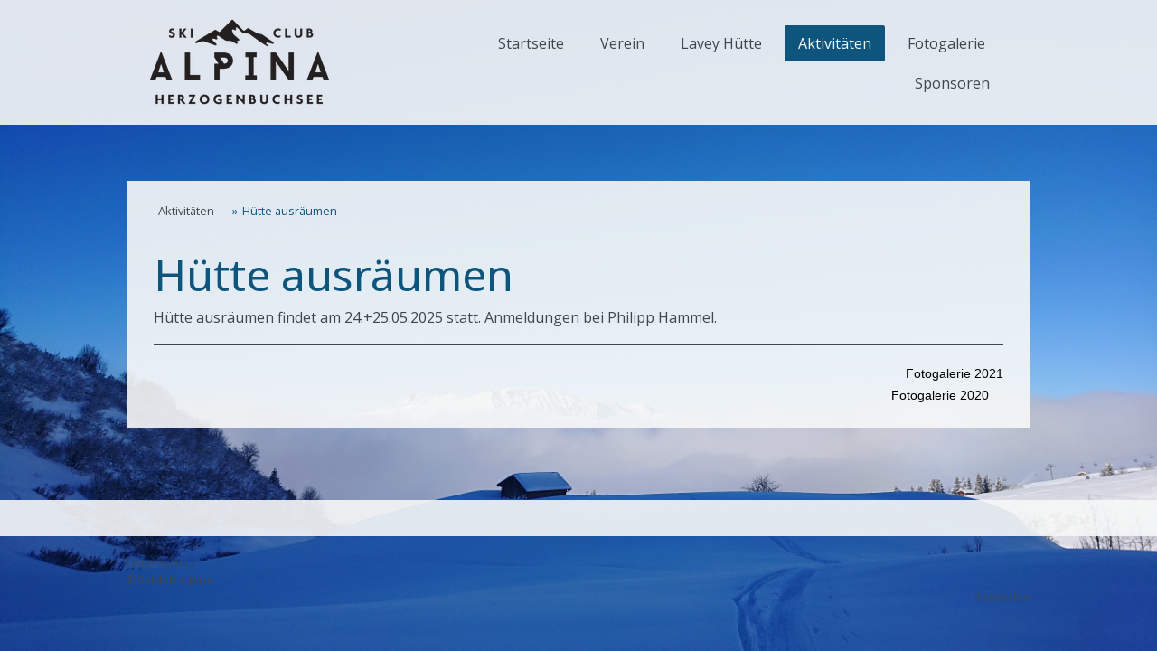

--- FILE ---
content_type: text/html; charset=UTF-8
request_url: https://www.scalpina.ch/aktivit%C3%A4ten/h%C3%BCtte-ausr%C3%A4umen/
body_size: 9022
content:
<!DOCTYPE html>
<html lang="de-DE"><head>
    <meta charset="utf-8"/>
    <link rel="dns-prefetch preconnect" href="https://u.jimcdn.com/" crossorigin="anonymous"/>
<link rel="dns-prefetch preconnect" href="https://assets.jimstatic.com/" crossorigin="anonymous"/>
<link rel="dns-prefetch preconnect" href="https://image.jimcdn.com" crossorigin="anonymous"/>
<link rel="dns-prefetch preconnect" href="https://fonts.jimstatic.com" crossorigin="anonymous"/>
<meta name="viewport" content="width=device-width, initial-scale=1"/>
<meta http-equiv="X-UA-Compatible" content="IE=edge"/>
<meta name="description" content=""/>
<meta name="robots" content="index, follow, archive"/>
<meta property="st:section" content=""/>
<meta name="generator" content="Jimdo Creator"/>
<meta name="twitter:title" content="Hütte ausräumen"/>
<meta name="twitter:description" content="Hütte ausräumen findet am 24.+25.05.2025 statt. Anmeldungen bei Philipp Hammel."/>
<meta name="twitter:card" content="summary_large_image"/>
<meta property="og:url" content="http://www.scalpina.ch/aktivitäten/hütte-ausräumen/"/>
<meta property="og:title" content="Hütte ausräumen"/>
<meta property="og:description" content="Hütte ausräumen findet am 24.+25.05.2025 statt. Anmeldungen bei Philipp Hammel."/>
<meta property="og:type" content="website"/>
<meta property="og:locale" content="de_DE"/>
<meta property="og:site_name" content="Skiclub Alpina Herzogenbuchsee"/>
<meta name="twitter:image" content="https://image.jimcdn.com/app/cms/image/transf/none/path/sfcc01c7784672ab9/backgroundarea/iaa839e9060fc6af0/version/1706797323/image.jpg"/>
<meta property="og:image" content="https://image.jimcdn.com/app/cms/image/transf/none/path/sfcc01c7784672ab9/backgroundarea/iaa839e9060fc6af0/version/1706797323/image.jpg"/>
<meta property="og:image:width" content="2000"/>
<meta property="og:image:height" content="1500"/>
<meta property="og:image:secure_url" content="https://image.jimcdn.com/app/cms/image/transf/none/path/sfcc01c7784672ab9/backgroundarea/iaa839e9060fc6af0/version/1706797323/image.jpg"/><title>Hütte ausräumen - Skiclub Alpina Herzogenbuchsee</title>
<link rel="shortcut icon" href="https://u.jimcdn.com/cms/o/sfcc01c7784672ab9/img/favicon.png?t=1367434890"/>
    
<link rel="canonical" href="https://www.scalpina.ch/aktivitäten/hütte-ausräumen/"/>

        <script src="https://assets.jimstatic.com/ckies.js.7c38a5f4f8d944ade39b.js"></script>

        <script src="https://assets.jimstatic.com/cookieControl.js.b05bf5f4339fa83b8e79.js"></script>
    <script>window.CookieControlSet.setToOff();</script>

    <style>html,body{margin:0}.hidden{display:none}.n{padding:5px}#cc-website-title a {text-decoration: none}.cc-m-image-align-1{text-align:left}.cc-m-image-align-2{text-align:right}.cc-m-image-align-3{text-align:center}</style>

        <link href="https://u.jimcdn.com/cms/o/sfcc01c7784672ab9/layout/dm_66e91c901a4678da168d65b8727d92f5/css/layout.css?t=1706796350" rel="stylesheet" type="text/css" id="jimdo_layout_css"/>
<script>     /* <![CDATA[ */     /*!  loadCss [c]2014 @scottjehl, Filament Group, Inc.  Licensed MIT */     window.loadCSS = window.loadCss = function(e,n,t){var r,l=window.document,a=l.createElement("link");if(n)r=n;else{var i=(l.body||l.getElementsByTagName("head")[0]).childNodes;r=i[i.length-1]}var o=l.styleSheets;a.rel="stylesheet",a.href=e,a.media="only x",r.parentNode.insertBefore(a,n?r:r.nextSibling);var d=function(e){for(var n=a.href,t=o.length;t--;)if(o[t].href===n)return e.call(a);setTimeout(function(){d(e)})};return a.onloadcssdefined=d,d(function(){a.media=t||"all"}),a};     window.onloadCSS = function(n,o){n.onload=function(){n.onload=null,o&&o.call(n)},"isApplicationInstalled"in navigator&&"onloadcssdefined"in n&&n.onloadcssdefined(o)}     /* ]]> */ </script>     <script>
// <![CDATA[
onloadCSS(loadCss('https://assets.jimstatic.com/web.css.eb85cb55dd9a47226f063339265ecc4f.css') , function() {
    this.id = 'jimdo_web_css';
});
// ]]>
</script>
<link href="https://assets.jimstatic.com/web.css.eb85cb55dd9a47226f063339265ecc4f.css" rel="preload" as="style"/>
<noscript>
<link href="https://assets.jimstatic.com/web.css.eb85cb55dd9a47226f063339265ecc4f.css" rel="stylesheet"/>
</noscript>
    <script>
    //<![CDATA[
        var jimdoData = {"isTestserver":false,"isLcJimdoCom":false,"isJimdoHelpCenter":false,"isProtectedPage":false,"cstok":"","cacheJsKey":"08a1368a9a48396b2144d05c52eebed02d08cd29","cacheCssKey":"08a1368a9a48396b2144d05c52eebed02d08cd29","cdnUrl":"https:\/\/assets.jimstatic.com\/","minUrl":"https:\/\/assets.jimstatic.com\/app\/cdn\/min\/file\/","authUrl":"https:\/\/a.jimdo.com\/","webPath":"https:\/\/www.scalpina.ch\/","appUrl":"https:\/\/a.jimdo.com\/","cmsLanguage":"de_DE","isFreePackage":false,"mobile":false,"isDevkitTemplateUsed":true,"isTemplateResponsive":true,"websiteId":"sfcc01c7784672ab9","pageId":2138816894,"packageId":2,"shop":{"deliveryTimeTexts":{"1":"1 - 3 Tage Lieferzeit","2":"3 - 5 Tage Lieferzeit","3":"5 - 8 Tage Lieferzeit"},"checkoutButtonText":"Zur Kasse","isReady":false,"currencyFormat":{"pattern":"\u00a4 #,##0.00;\u00a4-#,##0.00","convertedPattern":"$ #,##0.00","symbols":{"GROUPING_SEPARATOR":" ","DECIMAL_SEPARATOR":".","CURRENCY_SYMBOL":"CHF"}},"currencyLocale":"de_CH"},"tr":{"gmap":{"searchNotFound":"Die angegebene Adresse konnte nicht gefunden werden.","routeNotFound":"Die Anfahrtsroute konnte nicht berechnet werden. M\u00f6gliche Gr\u00fcnde: Die Startadresse ist zu ungenau oder zu weit von der Zieladresse entfernt."},"shop":{"checkoutSubmit":{"next":"N\u00e4chster Schritt","wait":"Bitte warten"},"paypalError":"Da ist leider etwas schiefgelaufen. Bitte versuche es erneut!","cartBar":"Zum Warenkorb","maintenance":"Dieser Shop ist vor\u00fcbergehend leider nicht erreichbar. Bitte probieren Sie es sp\u00e4ter noch einmal.","addToCartOverlay":{"productInsertedText":"Der Artikel wurde dem Warenkorb hinzugef\u00fcgt.","continueShoppingText":"Weiter einkaufen","reloadPageText":"neu laden"},"notReadyText":"Dieser Shop ist noch nicht vollst\u00e4ndig eingerichtet.","numLeftText":"Mehr als {:num} Exemplare dieses Artikels sind z.Z. leider nicht verf\u00fcgbar.","oneLeftText":"Es ist leider nur noch ein Exemplar dieses Artikels verf\u00fcgbar."},"common":{"timeout":"Es ist ein Fehler aufgetreten. Die von dir ausgew\u00e4hlte Aktion wurde abgebrochen. Bitte versuche es in ein paar Minuten erneut."},"form":{"badRequest":"Es ist ein Fehler aufgetreten: Die Eingaben konnten leider nicht \u00fcbermittelt werden. Bitte versuche es sp\u00e4ter noch einmal!"}},"jQuery":"jimdoGen002","isJimdoMobileApp":false,"bgConfig":{"id":69297194,"type":"picture","options":{"fixed":true},"images":[{"id":8263985694,"url":"https:\/\/image.jimcdn.com\/app\/cms\/image\/transf\/none\/path\/sfcc01c7784672ab9\/backgroundarea\/iaa839e9060fc6af0\/version\/1706797323\/image.jpg","altText":""}]},"bgFullscreen":null,"responsiveBreakpointLandscape":767,"responsiveBreakpointPortrait":480,"copyableHeadlineLinks":false,"tocGeneration":false,"googlemapsConsoleKey":false,"loggingForAnalytics":false,"loggingForPredefinedPages":false,"isFacebookPixelIdEnabled":false,"userAccountId":"77e2993e-d6d0-41d7-88d9-7fa537501083"};
    // ]]>
</script>

     <script> (function(window) { 'use strict'; var regBuff = window.__regModuleBuffer = []; var regModuleBuffer = function() { var args = [].slice.call(arguments); regBuff.push(args); }; if (!window.regModule) { window.regModule = regModuleBuffer; } })(window); </script>
    <script src="https://assets.jimstatic.com/web.js.24f3cfbc36a645673411.js" async="true"></script>
    <script src="https://assets.jimstatic.com/at.js.62588d64be2115a866ce.js"></script>

<style type="text/css">
/*<![CDATA[*/
div#jimdobox a.addfriend {display:none;}
/*]]>*/
</style>

    
</head>

<body class="body cc-page j-m-gallery-styles j-m-video-styles j-m-hr-styles j-m-header-styles j-m-text-styles j-m-emotionheader-styles j-m-htmlCode-styles j-m-rss-styles j-m-form-styles-disabled j-m-table-styles j-m-textWithImage-styles j-m-downloadDocument-styles j-m-imageSubtitle-styles j-m-flickr-styles j-m-googlemaps-styles j-m-blogSelection-styles-disabled j-m-comment-styles-disabled j-m-jimdo-styles j-m-profile-styles j-m-guestbook-styles j-m-promotion-styles j-m-twitter-styles j-m-hgrid-styles j-m-shoppingcart-styles j-m-catalog-styles j-m-product-styles-disabled j-m-facebook-styles j-m-sharebuttons-styles j-m-formnew-styles-disabled j-m-callToAction-styles j-m-turbo-styles j-m-spacing-styles j-m-googleplus-styles j-m-dummy-styles j-m-search-styles j-m-booking-styles j-m-socialprofiles-styles j-footer-styles cc-pagemode-default cc-content-parent" id="page-2138816894">

<div id="cc-inner" class="cc-content-parent">

  <input type="checkbox" id="jtpl-navigation__checkbox" class="jtpl-navigation__checkbox"/><!-- _main.sass --><div class="jtpl-main cc-content-parent">

    <div class="jtpl-background-area" background-area=""></div>

    <!-- _cart.sass -->
    <div class="jtpl-cart">
      
    </div>
    <!-- END _cart.sass -->

    <!-- _header.sass -->
    <header class="jtpl-header navigation-colors"><div class="jtpl-topbar-section navigation-vertical-alignment">
        <div class="jtpl-logo">
          <div id="cc-website-logo" class="cc-single-module-element"><div id="cc-m-12002716694" class="j-module n j-imageSubtitle"><div class="cc-m-image-container"><figure class="cc-imagewrapper cc-m-image-align-1">
<a href="https://www.scalpina.ch/" target="_self"><img srcset="https://image.jimcdn.com/app/cms/image/transf/dimension=200x10000:format=png/path/sfcc01c7784672ab9/image/ie0849a227927ec01/version/1760875869/image.png 200w, https://image.jimcdn.com/app/cms/image/transf/dimension=320x10000:format=png/path/sfcc01c7784672ab9/image/ie0849a227927ec01/version/1760875869/image.png 320w, https://image.jimcdn.com/app/cms/image/transf/dimension=400x10000:format=png/path/sfcc01c7784672ab9/image/ie0849a227927ec01/version/1760875869/image.png 400w" sizes="(min-width: 200px) 200px, 100vw" id="cc-m-imagesubtitle-image-12002716694" src="https://image.jimcdn.com/app/cms/image/transf/dimension=200x10000:format=png/path/sfcc01c7784672ab9/image/ie0849a227927ec01/version/1760875869/image.png" alt="Skiclub Alpina Herzogenbuchsee" class="" data-src-width="1004" data-src-height="540" data-src="https://image.jimcdn.com/app/cms/image/transf/dimension=200x10000:format=png/path/sfcc01c7784672ab9/image/ie0849a227927ec01/version/1760875869/image.png" data-image-id="8263980194"/></a>    

</figure>
</div>
<div class="cc-clear"></div>
<script id="cc-m-reg-12002716694">// <![CDATA[

    window.regModule("module_imageSubtitle", {"data":{"imageExists":true,"hyperlink":"","hyperlink_target":"","hyperlinkAsString":"","pinterest":"0","id":12002716694,"widthEqualsContent":"1","resizeWidth":"200","resizeHeight":108},"id":12002716694});
// ]]>
</script></div></div>
        </div>

        <!-- _navigation.sass -->
        <nav class="jtpl-navigation" data-dropdown="true"><div data-container="navigation"><div class="j-nav-variant-nested"><ul class="cc-nav-level-0 j-nav-level-0"><li id="cc-nav-view-1529855494" class="jmd-nav__list-item-0"><a href="/" data-link-title="Startseite">Startseite</a></li><li id="cc-nav-view-1531050394" class="jmd-nav__list-item-0 j-nav-has-children"><a href="/verein/" data-link-title="Verein">Verein</a><span data-navi-toggle="cc-nav-view-1531050394" class="jmd-nav__toggle-button"></span><ul class="cc-nav-level-1 j-nav-level-1"><li id="cc-nav-view-1591771694" class="jmd-nav__list-item-1"><a href="/verein/vorstand/" data-link-title="Vorstand">Vorstand</a></li><li id="cc-nav-view-1591772294" class="jmd-nav__list-item-1"><a href="/verein/sinn-und-zweck/" data-link-title="Sinn und Zweck">Sinn und Zweck</a></li><li id="cc-nav-view-1593267594" class="jmd-nav__list-item-1"><a href="/verein/geschichte/" data-link-title="Geschichte">Geschichte</a></li><li id="cc-nav-view-1813000494" class="jmd-nav__list-item-1"><a href="/verein/statuten/" data-link-title="Statuten">Statuten</a></li><li id="cc-nav-view-1591794694" class="jmd-nav__list-item-1"><a href="/verein/presse/" data-link-title="Presse">Presse</a></li><li id="cc-nav-view-1591795094" class="jmd-nav__list-item-1 j-nav-has-children"><a href="/verein/news-berichte/" data-link-title="News/Berichte">News/Berichte</a><span data-navi-toggle="cc-nav-view-1591795094" class="jmd-nav__toggle-button"></span><ul class="cc-nav-level-2 j-nav-level-2"><li id="cc-nav-view-2001684194" class="jmd-nav__list-item-2"><a href="/verein/news-berichte/der-präsident-hat-das-wort/" data-link-title="Der Präsident hat das Wort">Der Präsident hat das Wort</a></li><li id="cc-nav-view-2184311394" class="jmd-nav__list-item-2"><a href="/verein/news-berichte/kommunikation/" data-link-title="Kommunikation">Kommunikation</a></li><li id="cc-nav-view-2131476094" class="jmd-nav__list-item-2"><a href="/verein/news-berichte/hüttenwart/" data-link-title="Hüttenwart">Hüttenwart</a></li><li id="cc-nav-view-2131476194" class="jmd-nav__list-item-2"><a href="/verein/news-berichte/summerplousch/" data-link-title="Summerplousch">Summerplousch</a></li></ul></li><li id="cc-nav-view-1591795894" class="jmd-nav__list-item-1"><a href="/verein/kontakt/" data-link-title="Kontakt">Kontakt</a></li><li id="cc-nav-view-1793620994" class="jmd-nav__list-item-1"><a href="/verein/mitgliederbeitrag/" data-link-title="Mitgliederbeitrag">Mitgliederbeitrag</a></li><li id="cc-nav-view-1994879194" class="jmd-nav__list-item-1"><a href="/verein/beitrittsformular/" data-link-title="Beitrittsformular">Beitrittsformular</a></li></ul></li><li id="cc-nav-view-1531051694" class="jmd-nav__list-item-0 j-nav-has-children"><a href="/lavey-hütte/" data-link-title="Lavey Hütte">Lavey Hütte</a><span data-navi-toggle="cc-nav-view-1531051694" class="jmd-nav__toggle-button"></span><ul class="cc-nav-level-1 j-nav-level-1"><li id="cc-nav-view-1591796294" class="jmd-nav__list-item-1"><a href="/lavey-hütte/hüttenordnung/" data-link-title="Hüttenordnung">Hüttenordnung</a></li><li id="cc-nav-view-1591796794" class="jmd-nav__list-item-1"><a href="/lavey-hütte/selektionsverfahren/" data-link-title="Selektionsverfahren">Selektionsverfahren</a></li><li id="cc-nav-view-1793541494" class="jmd-nav__list-item-1"><a href="/lavey-hütte/bestellung-gruppen-skipass/" data-link-title="Bestellung Gruppen-Skipass">Bestellung Gruppen-Skipass</a></li><li id="cc-nav-view-2175755894" class="jmd-nav__list-item-1"><a href="/lavey-hütte/hüttentaxen-und-abrechnung-1/" data-link-title="Hüttentaxen und Abrechnung">Hüttentaxen und Abrechnung</a></li><li id="cc-nav-view-1591796394" class="jmd-nav__list-item-1"><a href="/lavey-hütte/buchungsübersicht/" data-link-title="Buchungsübersicht">Buchungsübersicht</a></li></ul></li><li id="cc-nav-view-1531053494" class="jmd-nav__list-item-0 j-nav-has-children cc-nav-parent j-nav-parent jmd-nav__item--parent"><a href="/aktivitäten/" data-link-title="Aktivitäten">Aktivitäten</a><span data-navi-toggle="cc-nav-view-1531053494" class="jmd-nav__toggle-button"></span><ul class="cc-nav-level-1 j-nav-level-1"><li id="cc-nav-view-1591800694" class="jmd-nav__list-item-1"><a href="/aktivitäten/skiclub-training/" data-link-title="Skiclub-Training">Skiclub-Training</a></li><li id="cc-nav-view-2098359294" class="jmd-nav__list-item-1"><a href="/aktivitäten/jo-lager/" data-link-title="JO-Lager">JO-Lager</a></li><li id="cc-nav-view-1591803294" class="jmd-nav__list-item-1"><a href="/aktivitäten/snow-fun-camp/" data-link-title="Snow + Fun Camp">Snow + Fun Camp</a></li><li id="cc-nav-view-1591803094" class="jmd-nav__list-item-1"><a href="/aktivitäten/clubrennen/" data-link-title="Clubrennen">Clubrennen</a></li><li id="cc-nav-view-1796403194" class="jmd-nav__list-item-1"><a href="/aktivitäten/skitag/" data-link-title="Skitag">Skitag</a></li><li id="cc-nav-view-1591802694" class="jmd-nav__list-item-1"><a href="/aktivitäten/buchsilauf/" data-link-title="Buchsilauf">Buchsilauf</a></li><li id="cc-nav-view-1714698694" class="jmd-nav__list-item-1"><a href="/aktivitäten/summerplousch/" data-link-title="Summerplousch">Summerplousch</a></li><li id="cc-nav-view-1812987994" class="jmd-nav__list-item-1"><a href="/aktivitäten/herbstausflug/" data-link-title="Herbstausflug">Herbstausflug</a></li><li id="cc-nav-view-2138816294" class="jmd-nav__list-item-1"><a href="/aktivitäten/hütte-einräumen/" data-link-title="Hütte einräumen">Hütte einräumen</a></li><li id="cc-nav-view-1591800094" class="jmd-nav__list-item-1"><a href="/aktivitäten/hauptversammlung/" data-link-title="Hauptversammlung">Hauptversammlung</a></li><li id="cc-nav-view-2138438894" class="jmd-nav__list-item-1"><a href="/aktivitäten/einkaufsapéro/" data-link-title="Einkaufsapéro">Einkaufsapéro</a></li><li id="cc-nav-view-2138816894" class="jmd-nav__list-item-1 cc-nav-current j-nav-current jmd-nav__item--current"><a href="/aktivitäten/hütte-ausräumen/" data-link-title="Hütte ausräumen" class="cc-nav-current j-nav-current jmd-nav__link--current">Hütte ausräumen</a></li></ul></li><li id="cc-nav-view-1531053994" class="jmd-nav__list-item-0 j-nav-has-children"><a href="/fotogalerie/" data-link-title="Fotogalerie">Fotogalerie</a><span data-navi-toggle="cc-nav-view-1531053994" class="jmd-nav__toggle-button"></span><ul class="cc-nav-level-1 j-nav-level-1"><li id="cc-nav-view-2099751094" class="jmd-nav__list-item-1"><a href="/fotogalerie/herbstwanderungen/" data-link-title="Herbstwanderungen">Herbstwanderungen</a></li><li id="cc-nav-view-2099751294" class="jmd-nav__list-item-1"><a href="/fotogalerie/sca-skitage/" data-link-title="SCA Skitage">SCA Skitage</a></li><li id="cc-nav-view-2129272394" class="jmd-nav__list-item-1"><a href="/fotogalerie/buchsilauf/" data-link-title="Buchsilauf">Buchsilauf</a></li><li id="cc-nav-view-2009129094" class="jmd-nav__list-item-1"><a href="/fotogalerie/middlewood-games/" data-link-title="Middlewood Games">Middlewood Games</a></li><li id="cc-nav-view-2008519594" class="jmd-nav__list-item-1"><a href="/fotogalerie/neujahrslager/" data-link-title="Neujahrslager">Neujahrslager</a></li><li id="cc-nav-view-1997297794" class="jmd-nav__list-item-1 j-nav-has-children"><a href="/fotogalerie/jo-lager/" data-link-title="JO-Lager">JO-Lager</a><span data-navi-toggle="cc-nav-view-1997297794" class="jmd-nav__toggle-button"></span><ul class="cc-nav-level-2 j-nav-level-2"><li id="cc-nav-view-1801421194" class="jmd-nav__list-item-2"><a href="/fotogalerie/jo-lager/jo-lager-2013/" data-link-title="Jo-Lager 2013">Jo-Lager 2013</a></li><li id="cc-nav-view-1714781694" class="jmd-nav__list-item-2"><a href="/fotogalerie/jo-lager/jo-lager-2012/" data-link-title="Jo-Lager 2012">Jo-Lager 2012</a></li></ul></li><li id="cc-nav-view-1801420394" class="jmd-nav__list-item-1 j-nav-has-children"><a href="/fotogalerie/rennsport/" data-link-title="Rennsport">Rennsport</a><span data-navi-toggle="cc-nav-view-1801420394" class="jmd-nav__toggle-button"></span><ul class="cc-nav-level-2 j-nav-level-2"><li id="cc-nav-view-2008519794" class="jmd-nav__list-item-2"><a href="/fotogalerie/rennsport/clubrennen-2016/" data-link-title="Clubrennen 2016">Clubrennen 2016</a></li><li id="cc-nav-view-1998571694" class="jmd-nav__list-item-2"><a href="/fotogalerie/rennsport/clubrennen-2015/" data-link-title="Clubrennen 2015">Clubrennen 2015</a></li><li id="cc-nav-view-1804883094" class="jmd-nav__list-item-2"><a href="/fotogalerie/rennsport/clubrennen-2014/" data-link-title="Clubrennen 2014">Clubrennen 2014</a></li><li id="cc-nav-view-1714782694" class="jmd-nav__list-item-2"><a href="/fotogalerie/rennsport/clubrennen-2013/" data-link-title="Clubrennen 2013">Clubrennen 2013</a></li><li id="cc-nav-view-1806641694" class="jmd-nav__list-item-2"><a href="/fotogalerie/rennsport/rinderberg-derby-2014/" data-link-title="Rinderberg Derby 2014">Rinderberg Derby 2014</a></li><li id="cc-nav-view-2099029894" class="jmd-nav__list-item-2"><a href="/fotogalerie/rennsport/häxeabfaht-2017/" data-link-title="Häxeabfaht 2017">Häxeabfaht 2017</a></li><li id="cc-nav-view-2007107494" class="jmd-nav__list-item-2"><a href="/fotogalerie/rennsport/häxeabfahrt-2016/" data-link-title="Häxeabfahrt 2016">Häxeabfahrt 2016</a></li><li id="cc-nav-view-1804884794" class="jmd-nav__list-item-2"><a href="/fotogalerie/rennsport/häxeabfahrt-2014/" data-link-title="Häxeabfahrt 2014">Häxeabfahrt 2014</a></li><li id="cc-nav-view-1806640994" class="jmd-nav__list-item-2"><a href="/fotogalerie/rennsport/allalinrennen-2014/" data-link-title="Allalinrennen 2014">Allalinrennen 2014</a></li><li id="cc-nav-view-1794388094" class="jmd-nav__list-item-2"><a href="/fotogalerie/rennsport/allalinrennen-2013/" data-link-title="Allalinrennen 2013">Allalinrennen 2013</a></li></ul></li><li id="cc-nav-view-1727749294" class="jmd-nav__list-item-1"><a href="/fotogalerie/hütte-ausräumen/" data-link-title="Hütte ausräumen">Hütte ausräumen</a></li><li id="cc-nav-view-1794385994" class="jmd-nav__list-item-1"><a href="/fotogalerie/hütte-einräumen/" data-link-title="Hütte einräumen">Hütte einräumen</a></li><li id="cc-nav-view-1999952594" class="jmd-nav__list-item-1 j-nav-has-children"><a href="/fotogalerie/hockey-gäge-buchsi-füürwehr/" data-link-title="Hockey gäge Buchsi Füürwehr">Hockey gäge Buchsi Füürwehr</a><span data-navi-toggle="cc-nav-view-1999952594" class="jmd-nav__toggle-button"></span><ul class="cc-nav-level-2 j-nav-level-2"><li id="cc-nav-view-1806634294" class="jmd-nav__list-item-2"><a href="/fotogalerie/hockey-gäge-buchsi-füürwehr/2014-in-burgdorf/" data-link-title="2014 in Burgdorf">2014 in Burgdorf</a></li><li id="cc-nav-view-1999957494" class="jmd-nav__list-item-2"><a href="/fotogalerie/hockey-gäge-buchsi-füürwehr/2015-in-burgdorf/" data-link-title="2015 in Burgdorf">2015 in Burgdorf</a></li></ul></li><li id="cc-nav-view-2003442394" class="jmd-nav__list-item-1"><a href="/fotogalerie/beachturniers-in-st-urban/" data-link-title="Beachturniers in St. Urban">Beachturniers in St. Urban</a></li><li id="cc-nav-view-2119858994" class="jmd-nav__list-item-1"><a href="/fotogalerie/volleyplauschturnier-buchsi-17/" data-link-title="Volleyplauschturnier Buchsi 17">Volleyplauschturnier Buchsi 17</a></li><li id="cc-nav-view-1727749394" class="jmd-nav__list-item-1"><a href="/fotogalerie/diverses/" data-link-title="Diverses">Diverses</a></li><li id="cc-nav-view-1794383994" class="jmd-nav__list-item-1"><a href="/fotogalerie/archiv/" data-link-title="Archiv">Archiv</a></li></ul></li><li id="cc-nav-view-1531054094" class="jmd-nav__list-item-0"><a href="/sponsoren/" data-link-title="Sponsoren">Sponsoren</a></li></ul></div></div>
        </nav><!-- END _navigation.sass --><!-- _mobile-navigation.sass --><label for="jtpl-navigation__checkbox" class="jtpl-navigation__label navigation-colors__menu-icon">
          <span class="jtpl-navigation__borders navigation-colors__menu-icon"></span>
        </label>
        <div class="jtpl-mobile-navigation navigation-colors">
          <div data-container="navigation"><div class="j-nav-variant-nested"><ul class="cc-nav-level-0 j-nav-level-0"><li id="cc-nav-view-1529855494" class="jmd-nav__list-item-0"><a href="/" data-link-title="Startseite">Startseite</a></li><li id="cc-nav-view-1531050394" class="jmd-nav__list-item-0 j-nav-has-children"><a href="/verein/" data-link-title="Verein">Verein</a><span data-navi-toggle="cc-nav-view-1531050394" class="jmd-nav__toggle-button"></span><ul class="cc-nav-level-1 j-nav-level-1"><li id="cc-nav-view-1591771694" class="jmd-nav__list-item-1"><a href="/verein/vorstand/" data-link-title="Vorstand">Vorstand</a></li><li id="cc-nav-view-1591772294" class="jmd-nav__list-item-1"><a href="/verein/sinn-und-zweck/" data-link-title="Sinn und Zweck">Sinn und Zweck</a></li><li id="cc-nav-view-1593267594" class="jmd-nav__list-item-1"><a href="/verein/geschichte/" data-link-title="Geschichte">Geschichte</a></li><li id="cc-nav-view-1813000494" class="jmd-nav__list-item-1"><a href="/verein/statuten/" data-link-title="Statuten">Statuten</a></li><li id="cc-nav-view-1591794694" class="jmd-nav__list-item-1"><a href="/verein/presse/" data-link-title="Presse">Presse</a></li><li id="cc-nav-view-1591795094" class="jmd-nav__list-item-1 j-nav-has-children"><a href="/verein/news-berichte/" data-link-title="News/Berichte">News/Berichte</a><span data-navi-toggle="cc-nav-view-1591795094" class="jmd-nav__toggle-button"></span><ul class="cc-nav-level-2 j-nav-level-2"><li id="cc-nav-view-2001684194" class="jmd-nav__list-item-2"><a href="/verein/news-berichte/der-präsident-hat-das-wort/" data-link-title="Der Präsident hat das Wort">Der Präsident hat das Wort</a></li><li id="cc-nav-view-2184311394" class="jmd-nav__list-item-2"><a href="/verein/news-berichte/kommunikation/" data-link-title="Kommunikation">Kommunikation</a></li><li id="cc-nav-view-2131476094" class="jmd-nav__list-item-2"><a href="/verein/news-berichte/hüttenwart/" data-link-title="Hüttenwart">Hüttenwart</a></li><li id="cc-nav-view-2131476194" class="jmd-nav__list-item-2"><a href="/verein/news-berichte/summerplousch/" data-link-title="Summerplousch">Summerplousch</a></li></ul></li><li id="cc-nav-view-1591795894" class="jmd-nav__list-item-1"><a href="/verein/kontakt/" data-link-title="Kontakt">Kontakt</a></li><li id="cc-nav-view-1793620994" class="jmd-nav__list-item-1"><a href="/verein/mitgliederbeitrag/" data-link-title="Mitgliederbeitrag">Mitgliederbeitrag</a></li><li id="cc-nav-view-1994879194" class="jmd-nav__list-item-1"><a href="/verein/beitrittsformular/" data-link-title="Beitrittsformular">Beitrittsformular</a></li></ul></li><li id="cc-nav-view-1531051694" class="jmd-nav__list-item-0 j-nav-has-children"><a href="/lavey-hütte/" data-link-title="Lavey Hütte">Lavey Hütte</a><span data-navi-toggle="cc-nav-view-1531051694" class="jmd-nav__toggle-button"></span><ul class="cc-nav-level-1 j-nav-level-1"><li id="cc-nav-view-1591796294" class="jmd-nav__list-item-1"><a href="/lavey-hütte/hüttenordnung/" data-link-title="Hüttenordnung">Hüttenordnung</a></li><li id="cc-nav-view-1591796794" class="jmd-nav__list-item-1"><a href="/lavey-hütte/selektionsverfahren/" data-link-title="Selektionsverfahren">Selektionsverfahren</a></li><li id="cc-nav-view-1793541494" class="jmd-nav__list-item-1"><a href="/lavey-hütte/bestellung-gruppen-skipass/" data-link-title="Bestellung Gruppen-Skipass">Bestellung Gruppen-Skipass</a></li><li id="cc-nav-view-2175755894" class="jmd-nav__list-item-1"><a href="/lavey-hütte/hüttentaxen-und-abrechnung-1/" data-link-title="Hüttentaxen und Abrechnung">Hüttentaxen und Abrechnung</a></li><li id="cc-nav-view-1591796394" class="jmd-nav__list-item-1"><a href="/lavey-hütte/buchungsübersicht/" data-link-title="Buchungsübersicht">Buchungsübersicht</a></li></ul></li><li id="cc-nav-view-1531053494" class="jmd-nav__list-item-0 j-nav-has-children cc-nav-parent j-nav-parent jmd-nav__item--parent"><a href="/aktivitäten/" data-link-title="Aktivitäten">Aktivitäten</a><span data-navi-toggle="cc-nav-view-1531053494" class="jmd-nav__toggle-button"></span><ul class="cc-nav-level-1 j-nav-level-1"><li id="cc-nav-view-1591800694" class="jmd-nav__list-item-1"><a href="/aktivitäten/skiclub-training/" data-link-title="Skiclub-Training">Skiclub-Training</a></li><li id="cc-nav-view-2098359294" class="jmd-nav__list-item-1"><a href="/aktivitäten/jo-lager/" data-link-title="JO-Lager">JO-Lager</a></li><li id="cc-nav-view-1591803294" class="jmd-nav__list-item-1"><a href="/aktivitäten/snow-fun-camp/" data-link-title="Snow + Fun Camp">Snow + Fun Camp</a></li><li id="cc-nav-view-1591803094" class="jmd-nav__list-item-1"><a href="/aktivitäten/clubrennen/" data-link-title="Clubrennen">Clubrennen</a></li><li id="cc-nav-view-1796403194" class="jmd-nav__list-item-1"><a href="/aktivitäten/skitag/" data-link-title="Skitag">Skitag</a></li><li id="cc-nav-view-1591802694" class="jmd-nav__list-item-1"><a href="/aktivitäten/buchsilauf/" data-link-title="Buchsilauf">Buchsilauf</a></li><li id="cc-nav-view-1714698694" class="jmd-nav__list-item-1"><a href="/aktivitäten/summerplousch/" data-link-title="Summerplousch">Summerplousch</a></li><li id="cc-nav-view-1812987994" class="jmd-nav__list-item-1"><a href="/aktivitäten/herbstausflug/" data-link-title="Herbstausflug">Herbstausflug</a></li><li id="cc-nav-view-2138816294" class="jmd-nav__list-item-1"><a href="/aktivitäten/hütte-einräumen/" data-link-title="Hütte einräumen">Hütte einräumen</a></li><li id="cc-nav-view-1591800094" class="jmd-nav__list-item-1"><a href="/aktivitäten/hauptversammlung/" data-link-title="Hauptversammlung">Hauptversammlung</a></li><li id="cc-nav-view-2138438894" class="jmd-nav__list-item-1"><a href="/aktivitäten/einkaufsapéro/" data-link-title="Einkaufsapéro">Einkaufsapéro</a></li><li id="cc-nav-view-2138816894" class="jmd-nav__list-item-1 cc-nav-current j-nav-current jmd-nav__item--current"><a href="/aktivitäten/hütte-ausräumen/" data-link-title="Hütte ausräumen" class="cc-nav-current j-nav-current jmd-nav__link--current">Hütte ausräumen</a></li></ul></li><li id="cc-nav-view-1531053994" class="jmd-nav__list-item-0 j-nav-has-children"><a href="/fotogalerie/" data-link-title="Fotogalerie">Fotogalerie</a><span data-navi-toggle="cc-nav-view-1531053994" class="jmd-nav__toggle-button"></span><ul class="cc-nav-level-1 j-nav-level-1"><li id="cc-nav-view-2099751094" class="jmd-nav__list-item-1"><a href="/fotogalerie/herbstwanderungen/" data-link-title="Herbstwanderungen">Herbstwanderungen</a></li><li id="cc-nav-view-2099751294" class="jmd-nav__list-item-1"><a href="/fotogalerie/sca-skitage/" data-link-title="SCA Skitage">SCA Skitage</a></li><li id="cc-nav-view-2129272394" class="jmd-nav__list-item-1"><a href="/fotogalerie/buchsilauf/" data-link-title="Buchsilauf">Buchsilauf</a></li><li id="cc-nav-view-2009129094" class="jmd-nav__list-item-1"><a href="/fotogalerie/middlewood-games/" data-link-title="Middlewood Games">Middlewood Games</a></li><li id="cc-nav-view-2008519594" class="jmd-nav__list-item-1"><a href="/fotogalerie/neujahrslager/" data-link-title="Neujahrslager">Neujahrslager</a></li><li id="cc-nav-view-1997297794" class="jmd-nav__list-item-1 j-nav-has-children"><a href="/fotogalerie/jo-lager/" data-link-title="JO-Lager">JO-Lager</a><span data-navi-toggle="cc-nav-view-1997297794" class="jmd-nav__toggle-button"></span><ul class="cc-nav-level-2 j-nav-level-2"><li id="cc-nav-view-1801421194" class="jmd-nav__list-item-2"><a href="/fotogalerie/jo-lager/jo-lager-2013/" data-link-title="Jo-Lager 2013">Jo-Lager 2013</a></li><li id="cc-nav-view-1714781694" class="jmd-nav__list-item-2"><a href="/fotogalerie/jo-lager/jo-lager-2012/" data-link-title="Jo-Lager 2012">Jo-Lager 2012</a></li></ul></li><li id="cc-nav-view-1801420394" class="jmd-nav__list-item-1 j-nav-has-children"><a href="/fotogalerie/rennsport/" data-link-title="Rennsport">Rennsport</a><span data-navi-toggle="cc-nav-view-1801420394" class="jmd-nav__toggle-button"></span><ul class="cc-nav-level-2 j-nav-level-2"><li id="cc-nav-view-2008519794" class="jmd-nav__list-item-2"><a href="/fotogalerie/rennsport/clubrennen-2016/" data-link-title="Clubrennen 2016">Clubrennen 2016</a></li><li id="cc-nav-view-1998571694" class="jmd-nav__list-item-2"><a href="/fotogalerie/rennsport/clubrennen-2015/" data-link-title="Clubrennen 2015">Clubrennen 2015</a></li><li id="cc-nav-view-1804883094" class="jmd-nav__list-item-2"><a href="/fotogalerie/rennsport/clubrennen-2014/" data-link-title="Clubrennen 2014">Clubrennen 2014</a></li><li id="cc-nav-view-1714782694" class="jmd-nav__list-item-2"><a href="/fotogalerie/rennsport/clubrennen-2013/" data-link-title="Clubrennen 2013">Clubrennen 2013</a></li><li id="cc-nav-view-1806641694" class="jmd-nav__list-item-2"><a href="/fotogalerie/rennsport/rinderberg-derby-2014/" data-link-title="Rinderberg Derby 2014">Rinderberg Derby 2014</a></li><li id="cc-nav-view-2099029894" class="jmd-nav__list-item-2"><a href="/fotogalerie/rennsport/häxeabfaht-2017/" data-link-title="Häxeabfaht 2017">Häxeabfaht 2017</a></li><li id="cc-nav-view-2007107494" class="jmd-nav__list-item-2"><a href="/fotogalerie/rennsport/häxeabfahrt-2016/" data-link-title="Häxeabfahrt 2016">Häxeabfahrt 2016</a></li><li id="cc-nav-view-1804884794" class="jmd-nav__list-item-2"><a href="/fotogalerie/rennsport/häxeabfahrt-2014/" data-link-title="Häxeabfahrt 2014">Häxeabfahrt 2014</a></li><li id="cc-nav-view-1806640994" class="jmd-nav__list-item-2"><a href="/fotogalerie/rennsport/allalinrennen-2014/" data-link-title="Allalinrennen 2014">Allalinrennen 2014</a></li><li id="cc-nav-view-1794388094" class="jmd-nav__list-item-2"><a href="/fotogalerie/rennsport/allalinrennen-2013/" data-link-title="Allalinrennen 2013">Allalinrennen 2013</a></li></ul></li><li id="cc-nav-view-1727749294" class="jmd-nav__list-item-1"><a href="/fotogalerie/hütte-ausräumen/" data-link-title="Hütte ausräumen">Hütte ausräumen</a></li><li id="cc-nav-view-1794385994" class="jmd-nav__list-item-1"><a href="/fotogalerie/hütte-einräumen/" data-link-title="Hütte einräumen">Hütte einräumen</a></li><li id="cc-nav-view-1999952594" class="jmd-nav__list-item-1 j-nav-has-children"><a href="/fotogalerie/hockey-gäge-buchsi-füürwehr/" data-link-title="Hockey gäge Buchsi Füürwehr">Hockey gäge Buchsi Füürwehr</a><span data-navi-toggle="cc-nav-view-1999952594" class="jmd-nav__toggle-button"></span><ul class="cc-nav-level-2 j-nav-level-2"><li id="cc-nav-view-1806634294" class="jmd-nav__list-item-2"><a href="/fotogalerie/hockey-gäge-buchsi-füürwehr/2014-in-burgdorf/" data-link-title="2014 in Burgdorf">2014 in Burgdorf</a></li><li id="cc-nav-view-1999957494" class="jmd-nav__list-item-2"><a href="/fotogalerie/hockey-gäge-buchsi-füürwehr/2015-in-burgdorf/" data-link-title="2015 in Burgdorf">2015 in Burgdorf</a></li></ul></li><li id="cc-nav-view-2003442394" class="jmd-nav__list-item-1"><a href="/fotogalerie/beachturniers-in-st-urban/" data-link-title="Beachturniers in St. Urban">Beachturniers in St. Urban</a></li><li id="cc-nav-view-2119858994" class="jmd-nav__list-item-1"><a href="/fotogalerie/volleyplauschturnier-buchsi-17/" data-link-title="Volleyplauschturnier Buchsi 17">Volleyplauschturnier Buchsi 17</a></li><li id="cc-nav-view-1727749394" class="jmd-nav__list-item-1"><a href="/fotogalerie/diverses/" data-link-title="Diverses">Diverses</a></li><li id="cc-nav-view-1794383994" class="jmd-nav__list-item-1"><a href="/fotogalerie/archiv/" data-link-title="Archiv">Archiv</a></li></ul></li><li id="cc-nav-view-1531054094" class="jmd-nav__list-item-0"><a href="/sponsoren/" data-link-title="Sponsoren">Sponsoren</a></li></ul></div></div>
        </div>
        <!-- END _mobile-navigation.sass -->

      </div>
    </header><!-- END _header.sass --><!-- _section-main.sass --><div class="jtpl-section-main cc-content-parent">
      <div class="jtpl-content content-options cc-content-parent">

        <!-- breadcrumb.sass -->
        <div class="jtpl-breadcrumb breadcrumb-options">
          <div data-container="navigation"><div class="j-nav-variant-breadcrumb"><ol itemscope="true" itemtype="http://schema.org/BreadcrumbList"><li itemscope="true" itemprop="itemListElement" itemtype="http://schema.org/ListItem"><a href="/aktivitäten/" data-link-title="Aktivitäten" itemprop="item"><span itemprop="name">Aktivitäten</span></a><meta itemprop="position" content="1"/></li><li itemscope="true" itemprop="itemListElement" itemtype="http://schema.org/ListItem" class="cc-nav-current j-nav-current"><a href="/aktivitäten/hütte-ausräumen/" data-link-title="Hütte ausräumen" itemprop="item" class="cc-nav-current j-nav-current"><span itemprop="name">Hütte ausräumen</span></a><meta itemprop="position" content="2"/></li></ol></div></div>
        </div>
        <!-- END breadcrumb.sass -->

        <div id="content_area" data-container="content"><div id="content_start"></div>
        
        <div id="cc-matrix-3039916694"><div id="cc-m-11293390294" class="j-module n j-header "><h1 class="" id="cc-m-header-11293390294">Hütte ausräumen</h1></div><div id="cc-m-12134799594" class="j-module n j-text "><p>
    Hütte ausräumen findet am 24.+25.05<span style="font-size: 1em;">.2025 statt. Anmeldungen bei Philipp Hammel. </span>
</p></div><div id="cc-m-11293390394" class="j-module n j-hr ">    <hr/>
</div><div id="cc-m-11293390894" class="j-module n j-text "><p style="text-align: right;">
    <span style="color: #000000;"><a href="https://scalpina-my.sharepoint.com/:f:/g/personal/mail_scalpina_onmicrosoft_com/EsXEAoVDZNtMk0IYyzEIyqcBoM94vYiVyShjHXh_1IwRfg?e=F1MSvV" target="_blank" title="https://scalpina-my.sharepoint.com/:f:/g/personal/mail_scalpina_onmicrosoft_com/EsXEAoVDZNtMk0IYyzEIyqcBoM94vYiVyShjHXh_1IwRfg?e=F1MSvV" style="color: #000000;"><span style="font: 400 14px / 22.66px Helvetica, Arial, sans-serif; text-align: left; text-transform: none; text-indent: 0px; letter-spacing: normal; text-decoration: none; word-spacing: 0px; white-space: normal; orphans: 2; float: none; -webkit-text-stroke-width: 0px; background-color: transparent; display: inline !important;">
    Fotogalerie 2021</span></a></span>
</p>

<p style="text-align: right;">
    <span style="font: 400 14px/22.66px Helvetica,Arial,sans-serif; text-align: left; color: #eeeeee; text-transform: none; text-indent: 0px; letter-spacing: normal; text-decoration: none; word-spacing: 0px; display: inline !important; white-space: normal; orphans: 2; font-size-adjust: none; font-stretch: 100%; float: none; -webkit-text-stroke-width: 0px; background-color: transparent;">
    <a href="https://scalpina-my.sharepoint.com/:f:/g/personal/mail_scalpina_onmicrosoft_com/Erjpb0UUHLdAsw5V4z3fLTIBM8-IU0Og0EalmSa4WV6XgA?e=y0dgV2" target="_blank" title="https://scalpina-my.sharepoint.com/:f:/g/personal/mail_scalpina_onmicrosoft_com/Erjpb0UUHLdAsw5V4z3fLTIBM8-IU0Og0EalmSa4WV6XgA?e=y0dgV2" style="font-size: 16px; text-align: right;"><span style="font: 400 14px/22.66px Helvetica,Arial,sans-serif; text-align: left; color: #eeeeee; text-transform: none; text-indent: 0px; letter-spacing: normal; text-decoration: none; word-spacing: 0px; display: inline !important; white-space: normal; orphans: 2; font-size-adjust: none; font-stretch: 100%; float: none; -webkit-text-stroke-width: 0px; background-color: transparent;">
    <span style="color: #000000;">Fotogalerie 2020</span>20</span></a></span>
</p></div></div>
        
        </div>
      </div>
    </div>
    <!-- END _section-main.sass -->

    <!-- _section-aside.sass -->
    <aside class="jtpl-section-aside sidebar-options"><div class="jtpl-section-aside__inner">
        <div data-container="sidebar"><div id="cc-matrix-1878269294"></div></div>
      </div>
    </aside><!-- END _section-aside.sass --><!-- _footer.sass --><footer class="jtpl-footer footer-options"><div class="jtpl-footer__inner">
        <div id="contentfooter" data-container="footer">

    
    <div class="j-meta-links">
        <a href="//www.scalpina.ch/j/privacy">Datenschutz</a><br/>©Skiclub Alpina    </div>

    <div class="j-admin-links">
            
    <span class="loggedout">
        <a rel="nofollow" id="login" href="/login">Anmelden</a>
    </span>

<span class="loggedin">
    <a rel="nofollow" id="logout" target="_top" href="https://cms.e.jimdo.com/app/cms/logout.php">
        Abmelden    </a>
    |
    <a rel="nofollow" id="edit" target="_top" href="https://a.jimdo.com/app/auth/signin/jumpcms/?page=2138816894">Bearbeiten</a>
</span>
        </div>

    
</div>

      </div>
    </footer><!-- END _footer.sass -->
</div>
  <!-- END _main.sass -->

</div>    <script type="text/javascript">
//<![CDATA[
addAutomatedTracking('creator.website', track_anon);
//]]>
</script>
    
<div id="loginbox" class="hidden">

    <div id="loginbox-header">

    <a class="cc-close" title="Dieses Element zuklappen" href="#">zuklappen</a>

    <div class="c"></div>

</div>

<div id="loginbox-content">

        <div id="resendpw"></div>

        <div id="loginboxOuter"></div>
    </div>
</div>
<div id="loginbox-darklayer" class="hidden"></div>
<script>// <![CDATA[

    window.regModule("web_login", {"url":"https:\/\/www.scalpina.ch\/","pageId":2138816894});
// ]]>
</script>




</body>
</html>
